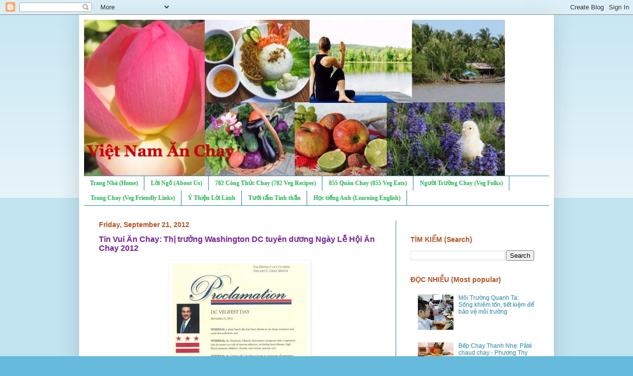

--- FILE ---
content_type: text/html; charset=UTF-8
request_url: https://www.vietnamanchay.com/2012/09/tin-vui-chay-thi-truong-washington-dc.html
body_size: 14323
content:
<!DOCTYPE html>
<html class='v2' dir='ltr' lang='en' xmlns='https://www.w3.org/1999/xhtml' xmlns:b='http://www.google.com/2005/gml/b' xmlns:data='http://www.google.com/2005/gml/data' xmlns:expr='http://www.google.com/2005/gml/expr'>
<head>
<link href='https://www.blogger.com/static/v1/widgets/335934321-css_bundle_v2.css' rel='stylesheet' type='text/css'/>
<script async='async' src='//pagead2.googlesyndication.com/pagead/js/adsbygoogle.js'></script>
<script>
  (adsbygoogle = window.adsbygoogle || []).push({
    google_ad_client: "ca-pub-3977520988738908",
    enable_page_level_ads: true
  });
</script>
<meta content='width=1100' name='viewport'/>
<meta content='text/html; charset=UTF-8' http-equiv='Content-Type'/>
<meta content='blogger' name='generator'/>
<link href='https://www.vietnamanchay.com/favicon.ico' rel='icon' type='image/x-icon'/>
<link href='https://www.vietnamanchay.com/2012/09/tin-vui-chay-thi-truong-washington-dc.html' rel='canonical'/>
<link rel="alternate" type="application/atom+xml" title="Việt Nam Ăn Chay - Atom" href="https://www.vietnamanchay.com/feeds/posts/default" />
<link rel="alternate" type="application/rss+xml" title="Việt Nam Ăn Chay - RSS" href="https://www.vietnamanchay.com/feeds/posts/default?alt=rss" />
<link rel="service.post" type="application/atom+xml" title="Việt Nam Ăn Chay - Atom" href="https://www.blogger.com/feeds/5076848640770974038/posts/default" />

<link rel="alternate" type="application/atom+xml" title="Việt Nam Ăn Chay - Atom" href="https://www.vietnamanchay.com/feeds/1600812539417842868/comments/default" />
<!--Can't find substitution for tag [blog.ieCssRetrofitLinks]-->
<link href='https://blogger.googleusercontent.com/img/b/R29vZ2xl/AVvXsEhqlYSSZPSb_mBzf9Cmi62ORkEcSacoG15kYw4p_dXoZ__-atm1mJxpUNvW_MXSkeQBumbPSlCdk0O2xbf8mSev13AFm5VqxRsOMs6cuT7OVJt7Yvnil79GiUJ5aDQ1k66TFvv7nykdTC8/s320/DCVF-2012-Mayoral-Proclamation.JPG' rel='image_src'/>
<meta content='https://www.vietnamanchay.com/2012/09/tin-vui-chay-thi-truong-washington-dc.html' property='og:url'/>
<meta content='Tin Vui Ăn Chay: Thị trưởng Washington DC tuyên dương Ngày Lễ Hội Ăn Chay 2012' property='og:title'/>
<meta content='   [VNAC] - Ngài thị trưởng Vincent C. Gray của Washington DC, trong công bố ngày 22 tháng 9 năm 2012 chính thức là Ngày Lễ Hội Ăn Chay DC (...' property='og:description'/>
<meta content='https://blogger.googleusercontent.com/img/b/R29vZ2xl/AVvXsEhqlYSSZPSb_mBzf9Cmi62ORkEcSacoG15kYw4p_dXoZ__-atm1mJxpUNvW_MXSkeQBumbPSlCdk0O2xbf8mSev13AFm5VqxRsOMs6cuT7OVJt7Yvnil79GiUJ5aDQ1k66TFvv7nykdTC8/w1200-h630-p-k-no-nu/DCVF-2012-Mayoral-Proclamation.JPG' property='og:image'/>
<title>Việt Nam Ăn Chay: Tin Vui Ăn Chay: Thị trưởng Washington DC tuyên dương Ngày Lễ Hội Ăn Chay 2012</title>
<style id='page-skin-1' type='text/css'><!--
/*
-----------------------------------------------
Blogger Template Style
Name:     Simple
Designer: Blogger
URL:      www.blogger.com
----------------------------------------------- */
/* Content
----------------------------------------------- */
body {
font: normal normal 12px Verdana, Geneva, sans-serif;
color: #7B1FA2;
background: #66bbdd none repeat scroll top left;
padding: 0 40px 40px 40px;
}
html body .region-inner {
min-width: 0;
max-width: 100%;
width: auto;
}
h2 {
font-size: 22px;
}
a:link {
text-decoration:none;
color: #2288bb;
}
a:visited {
text-decoration:none;
color: #21bb53;
}
a:hover {
text-decoration:underline;
color: #8766dd;
}
.body-fauxcolumn-outer .fauxcolumn-inner {
background: transparent url(https://resources.blogblog.com/blogblog/data/1kt/simple/body_gradient_tile_light.png) repeat scroll top left;
_background-image: none;
}
.body-fauxcolumn-outer .cap-top {
position: absolute;
z-index: 1;
height: 400px;
width: 100%;
}
.body-fauxcolumn-outer .cap-top .cap-left {
width: 100%;
background: transparent url(https://resources.blogblog.com/blogblog/data/1kt/simple/gradients_light.png) repeat-x scroll top left;
_background-image: none;
}
.content-outer {
-moz-box-shadow: 0 0 40px rgba(0, 0, 0, .15);
-webkit-box-shadow: 0 0 5px rgba(0, 0, 0, .15);
-goog-ms-box-shadow: 0 0 10px #333333;
box-shadow: 0 0 40px rgba(0, 0, 0, .15);
margin-bottom: 1px;
}
.content-inner {
padding: 10px 10px;
}
.content-inner {
background-color: #ffffff;
}
/* Header
----------------------------------------------- */
.header-outer {
background: transparent none repeat-x scroll 0 -400px;
_background-image: none;
}
.Header h1 {
font: normal normal 60px Arial, Tahoma, Helvetica, FreeSans, sans-serif;
color: #2288bb;
text-shadow: -1px -1px 1px rgba(0, 0, 0, .2);
}
.Header h1 a {
color: #2288bb;
}
.Header .description {
font-size: 140%;
color: #777777;
}
.header-inner .Header .titlewrapper {
padding: 22px 30px;
}
.header-inner .Header .descriptionwrapper {
padding: 0 30px;
}
/* Tabs
----------------------------------------------- */
.tabs-inner .section:first-child {
border-top: 1px solid #2288bb;
}
.tabs-inner .section:first-child ul {
margin-top: -1px;
border-top: 1px solid #2288bb;
border-left: 0 solid #2288bb;
border-right: 0 solid #2288bb;
}
.tabs-inner .widget ul {
background: #ffffff url(https://resources.blogblog.com/blogblog/data/1kt/simple/gradients_light.png) repeat-x scroll 0 -800px;
_background-image: none;
border-bottom: 1px solid #2288bb;
margin-top: 0;
margin-left: -30px;
margin-right: -30px;
}
.tabs-inner .widget li a {
display: inline-block;
padding: .6em 1em;
font: normal bold 12px Georgia, Utopia, 'Palatino Linotype', Palatino, serif;
color: #21bb53;
border-left: 1px solid #ffffff;
border-right: 1px solid #2288bb;
}
.tabs-inner .widget li:first-child a {
border-left: none;
}
.tabs-inner .widget li.selected a, .tabs-inner .widget li a:hover {
color: #000000;
background-color: #66bbdd;
text-decoration: none;
}
/* Columns
----------------------------------------------- */
.main-outer {
border-top: 0 solid #2288bb;
}
.fauxcolumn-left-outer .fauxcolumn-inner {
border-right: 1px solid #2288bb;
}
.fauxcolumn-right-outer .fauxcolumn-inner {
border-left: 1px solid #2288bb;
}
/* Headings
----------------------------------------------- */
div.widget > h2,
div.widget h2.title {
margin: 0 0 1em 0;
font: normal bold 14px Verdana, Geneva, sans-serif;
color: #bb5321;
}
/* Widgets
----------------------------------------------- */
.widget .zippy {
color: #2288bb;
text-shadow: 2px 2px 1px rgba(0, 0, 0, .1);
}
.widget .popular-posts ul {
list-style: none;
}
/* Posts
----------------------------------------------- */
h2.date-header {
font: normal bold 14px Verdana, Geneva, sans-serif;
}
.date-header span {
background-color: transparent;
color: #bb5421;
padding: inherit;
letter-spacing: inherit;
margin: inherit;
}
.main-inner {
padding-top: 30px;
padding-bottom: 30px;
}
.main-inner .column-center-inner {
padding: 0 15px;
}
.main-inner .column-center-inner .section {
margin: 0 15px;
}
.post {
margin: 0 0 25px 0;
}
h3.post-title, .comments h4 {
font: normal bold 16px Verdana, Geneva, sans-serif;
margin: .75em 0 0;
}
.post-body {
font-size: 110%;
line-height: 1.4;
position: relative;
}
.post-body img, .post-body .tr-caption-container, .Profile img, .Image img,
.BlogList .item-thumbnail img {
padding: 2px;
background: transparent;
border: 1px solid transparent;
-moz-box-shadow: 1px 1px 5px rgba(0, 0, 0, .1);
-webkit-box-shadow: 1px 1px 5px rgba(0, 0, 0, .1);
box-shadow: 1px 1px 5px rgba(0, 0, 0, .1);
}
.post-body img, .post-body .tr-caption-container {
padding: 5px;
}
.post-body .tr-caption-container {
color: #000000;
}
.post-body .tr-caption-container img {
padding: 0;
background: transparent;
border: none;
-moz-box-shadow: 0 0 0 rgba(0, 0, 0, .1);
-webkit-box-shadow: 0 0 0 rgba(0, 0, 0, .1);
box-shadow: 0 0 0 rgba(0, 0, 0, .1);
}
.post-header {
margin: 0 0 1.5em;
line-height: 1.6;
font-size: 90%;
}
.post-footer {
margin: 20px -2px 0;
padding: 5px 10px;
color: #bb5421;
background-color: #f9f9f9;
border-bottom: 1px solid #eeeeee;
line-height: 1.6;
font-size: 90%;
}
#comments .comment-author {
padding-top: 1.5em;
border-top: 1px solid #2288bb;
background-position: 0 1.5em;
}
#comments .comment-author:first-child {
padding-top: 0;
border-top: none;
}
.avatar-image-container {
margin: .2em 0 0;
}
#comments .avatar-image-container img {
border: 1px solid transparent;
}
/* Comments
----------------------------------------------- */
.comments .comments-content .icon.blog-author {
background-repeat: no-repeat;
background-image: url([data-uri]);
}
.comments .comments-content .loadmore a {
border-top: 1px solid #2288bb;
border-bottom: 1px solid #2288bb;
}
.comments .comment-thread.inline-thread {
background-color: #f9f9f9;
}
.comments .continue {
border-top: 2px solid #2288bb;
}
/* Accents
---------------------------------------------- */
.section-columns td.columns-cell {
border-left: 1px solid #2288bb;
}
.blog-pager {
background: transparent none no-repeat scroll top center;
}
.blog-pager-older-link, .home-link,
.blog-pager-newer-link {
background-color: #ffffff;
padding: 5px;
}
.footer-outer {
border-top: 0 dashed #bbbbbb;
}
/* Mobile
----------------------------------------------- */
body.mobile  {
background-size: auto;
}
.mobile .body-fauxcolumn-outer {
background: transparent none repeat scroll top left;
}
.mobile .body-fauxcolumn-outer .cap-top {
background-size: 100% auto;
}
.mobile .content-outer {
-webkit-box-shadow: 0 0 3px rgba(0, 0, 0, .15);
box-shadow: 0 0 3px rgba(0, 0, 0, .15);
}
.mobile .tabs-inner .widget ul {
margin-left: 0;
margin-right: 0;
}
.mobile .post {
margin: 0;
}
.mobile .main-inner .column-center-inner .section {
margin: 0;
}
.mobile .date-header span {
padding: 0.1em 10px;
margin: 0 -10px;
}
.mobile h3.post-title {
margin: 0;
}
.mobile .blog-pager {
background: transparent none no-repeat scroll top center;
}
.mobile .footer-outer {
border-top: none;
}
.mobile .main-inner, .mobile .footer-inner {
background-color: #ffffff;
}
.mobile-index-contents {
color: #7B1FA2;
}
.mobile-link-button {
background-color: #2288bb;
}
.mobile-link-button a:link, .mobile-link-button a:visited {
color: #ffffff;
}
.mobile .tabs-inner .section:first-child {
border-top: none;
}
.mobile .tabs-inner .PageList .widget-content {
background-color: #66bbdd;
color: #000000;
border-top: 1px solid #2288bb;
border-bottom: 1px solid #2288bb;
}
.mobile .tabs-inner .PageList .widget-content .pagelist-arrow {
border-left: 1px solid #2288bb;
}

--></style>
<style id='template-skin-1' type='text/css'><!--
body {
min-width: 960px;
}
.content-outer, .content-fauxcolumn-outer, .region-inner {
min-width: 960px;
max-width: 960px;
_width: 960px;
}
.main-inner .columns {
padding-left: 0;
padding-right: 310px;
}
.main-inner .fauxcolumn-center-outer {
left: 0;
right: 310px;
/* IE6 does not respect left and right together */
_width: expression(this.parentNode.offsetWidth -
parseInt("0") -
parseInt("310px") + 'px');
}
.main-inner .fauxcolumn-left-outer {
width: 0;
}
.main-inner .fauxcolumn-right-outer {
width: 310px;
}
.main-inner .column-left-outer {
width: 0;
right: 100%;
margin-left: -0;
}
.main-inner .column-right-outer {
width: 310px;
margin-right: -310px;
}
#layout {
min-width: 0;
}
#layout .content-outer {
min-width: 0;
width: 800px;
}
#layout .region-inner {
min-width: 0;
width: auto;
}
body#layout div.add_widget {
padding: 8px;
}
body#layout div.add_widget a {
margin-left: 32px;
}
--></style>
<link href='https://www.blogger.com/dyn-css/authorization.css?targetBlogID=5076848640770974038&amp;zx=6f502d0b-8ba4-457e-ac1e-baaa2eb5eaeb' media='none' onload='if(media!=&#39;all&#39;)media=&#39;all&#39;' rel='stylesheet'/><noscript><link href='https://www.blogger.com/dyn-css/authorization.css?targetBlogID=5076848640770974038&amp;zx=6f502d0b-8ba4-457e-ac1e-baaa2eb5eaeb' rel='stylesheet'/></noscript>
<meta name='google-adsense-platform-account' content='ca-host-pub-1556223355139109'/>
<meta name='google-adsense-platform-domain' content='blogspot.com'/>

</head>
<body class='loading variant-pale'>
<div class='navbar section' id='navbar' name='Navbar'><div class='widget Navbar' data-version='1' id='Navbar1'><script type="text/javascript">
    function setAttributeOnload(object, attribute, val) {
      if(window.addEventListener) {
        window.addEventListener('load',
          function(){ object[attribute] = val; }, false);
      } else {
        window.attachEvent('onload', function(){ object[attribute] = val; });
      }
    }
  </script>
<div id="navbar-iframe-container"></div>
<script type="text/javascript" src="https://apis.google.com/js/platform.js"></script>
<script type="text/javascript">
      gapi.load("gapi.iframes:gapi.iframes.style.bubble", function() {
        if (gapi.iframes && gapi.iframes.getContext) {
          gapi.iframes.getContext().openChild({
              url: 'https://www.blogger.com/navbar/5076848640770974038?po\x3d1600812539417842868\x26origin\x3dhttps://www.vietnamanchay.com',
              where: document.getElementById("navbar-iframe-container"),
              id: "navbar-iframe"
          });
        }
      });
    </script><script type="text/javascript">
(function() {
var script = document.createElement('script');
script.type = 'text/javascript';
script.src = '//pagead2.googlesyndication.com/pagead/js/google_top_exp.js';
var head = document.getElementsByTagName('head')[0];
if (head) {
head.appendChild(script);
}})();
</script>
</div></div>
<div class='body-fauxcolumns'>
<div class='fauxcolumn-outer body-fauxcolumn-outer'>
<div class='cap-top'>
<div class='cap-left'></div>
<div class='cap-right'></div>
</div>
<div class='fauxborder-left'>
<div class='fauxborder-right'></div>
<div class='fauxcolumn-inner'>
</div>
</div>
<div class='cap-bottom'>
<div class='cap-left'></div>
<div class='cap-right'></div>
</div>
</div>
</div>
<div class='content'>
<div class='content-fauxcolumns'>
<div class='fauxcolumn-outer content-fauxcolumn-outer'>
<div class='cap-top'>
<div class='cap-left'></div>
<div class='cap-right'></div>
</div>
<div class='fauxborder-left'>
<div class='fauxborder-right'></div>
<div class='fauxcolumn-inner'>
</div>
</div>
<div class='cap-bottom'>
<div class='cap-left'></div>
<div class='cap-right'></div>
</div>
</div>
</div>
<div class='content-outer'>
<div class='content-cap-top cap-top'>
<div class='cap-left'></div>
<div class='cap-right'></div>
</div>
<div class='fauxborder-left content-fauxborder-left'>
<div class='fauxborder-right content-fauxborder-right'></div>
<div class='content-inner'>
<header>
<div class='header-outer'>
<div class='header-cap-top cap-top'>
<div class='cap-left'></div>
<div class='cap-right'></div>
</div>
<div class='fauxborder-left header-fauxborder-left'>
<div class='fauxborder-right header-fauxborder-right'></div>
<div class='region-inner header-inner'>
<div class='header section' id='header' name='Header'><div class='widget Header' data-version='1' id='Header1'>
<div id='header-inner'>
<a href='https://www.vietnamanchay.com/' style='display: block'>
<img alt='Việt Nam Ăn Chay' height='315px; ' id='Header1_headerimg' src='https://blogger.googleusercontent.com/img/b/R29vZ2xl/AVvXsEis1EK8aKYBIEqWKbIVxUyeLRZCVweMWE1ONX1VqnXvV_JwWQ_pD9XYrqyIZBHSXrkAgrR5JiB0bdSXZQrG-30VaT8_sNDXadgKQV1v4l7kH15j6I6zqz5iE5s_qyXqXfDu2-ug00TVwOLY/s1600/banner.jpg' style='display: block' width='851px; '/>
</a>
</div>
</div></div>
</div>
</div>
<div class='header-cap-bottom cap-bottom'>
<div class='cap-left'></div>
<div class='cap-right'></div>
</div>
</div>
</header>
<div class='tabs-outer'>
<div class='tabs-cap-top cap-top'>
<div class='cap-left'></div>
<div class='cap-right'></div>
</div>
<div class='fauxborder-left tabs-fauxborder-left'>
<div class='fauxborder-right tabs-fauxborder-right'></div>
<div class='region-inner tabs-inner'>
<div class='tabs section' id='crosscol' name='Cross-Column'><div class='widget PageList' data-version='1' id='PageList1'>
<div class='widget-content'>
<ul>
<li>
<a href='https://www.vietnamanchay.com/'>Trang Nhà (Home)</a>
</li>
<li>
<a href='http://www.vietnamanchay.com/p/loi-ngo.html'>Lời Ngỏ (About Us)</a>
</li>
<li>
<a href='http://www.vietnamanchay.com/p/cong-thuc-chay-vegan-recipes.html'>782 Công Thức Chay (782 Veg Recipes) </a>
</li>
<li>
<a href='https://www.vietnamanchay.com/p/quan-chay-veg-houses.html'>855 Quán Chay (855 Veg Eats)</a>
</li>
<li>
<a href='http://www.vietnamanchay.com/p/nguoi-hung-chay-veg-heroes.html'>Người Trường Chay (Veg Folks)</a>
</li>
<li>
<a href='http://www.vietnamanchay.com/p/trang-chay-veg.html'>Trang Chay (Veg Friendly Links)</a>
</li>
<li>
<a href='https://www.vietnamanchay.com/p/loi-hay-y-ep-inspiring.html'>Ý Thiện Lời Lành </a>
</li>
<li>
<a href='https://www.vietnamanchay.com/p/tinh-than-mind-spirit.html'>Tưới tẩm Tinh thần</a>
</li>
<li>
<a href='https://www.vietnamanchay.com/p/hoc-tie.html'>Học tiếng Anh (Learning English)</a>
</li>
</ul>
<div class='clear'></div>
</div>
</div></div>
<div class='tabs no-items section' id='crosscol-overflow' name='Cross-Column 2'></div>
</div>
</div>
<div class='tabs-cap-bottom cap-bottom'>
<div class='cap-left'></div>
<div class='cap-right'></div>
</div>
</div>
<div class='main-outer'>
<div class='main-cap-top cap-top'>
<div class='cap-left'></div>
<div class='cap-right'></div>
</div>
<div class='fauxborder-left main-fauxborder-left'>
<div class='fauxborder-right main-fauxborder-right'></div>
<div class='region-inner main-inner'>
<div class='columns fauxcolumns'>
<div class='fauxcolumn-outer fauxcolumn-center-outer'>
<div class='cap-top'>
<div class='cap-left'></div>
<div class='cap-right'></div>
</div>
<div class='fauxborder-left'>
<div class='fauxborder-right'></div>
<div class='fauxcolumn-inner'>
</div>
</div>
<div class='cap-bottom'>
<div class='cap-left'></div>
<div class='cap-right'></div>
</div>
</div>
<div class='fauxcolumn-outer fauxcolumn-left-outer'>
<div class='cap-top'>
<div class='cap-left'></div>
<div class='cap-right'></div>
</div>
<div class='fauxborder-left'>
<div class='fauxborder-right'></div>
<div class='fauxcolumn-inner'>
</div>
</div>
<div class='cap-bottom'>
<div class='cap-left'></div>
<div class='cap-right'></div>
</div>
</div>
<div class='fauxcolumn-outer fauxcolumn-right-outer'>
<div class='cap-top'>
<div class='cap-left'></div>
<div class='cap-right'></div>
</div>
<div class='fauxborder-left'>
<div class='fauxborder-right'></div>
<div class='fauxcolumn-inner'>
</div>
</div>
<div class='cap-bottom'>
<div class='cap-left'></div>
<div class='cap-right'></div>
</div>
</div>
<!-- corrects IE6 width calculation -->
<div class='columns-inner'>
<div class='column-center-outer'>
<div class='column-center-inner'>
<div class='main section' id='main' name='Main'><div class='widget Blog' data-version='1' id='Blog1'>
<div class='blog-posts hfeed'>

          <div class="date-outer">
        
<h2 class='date-header'><span>Friday, September 21, 2012</span></h2>

          <div class="date-posts">
        
<div class='post-outer'>
<div class='post hentry uncustomized-post-template' itemprop='blogPost' itemscope='itemscope' itemtype='http://schema.org/BlogPosting'>
<meta content='https://blogger.googleusercontent.com/img/b/R29vZ2xl/AVvXsEhqlYSSZPSb_mBzf9Cmi62ORkEcSacoG15kYw4p_dXoZ__-atm1mJxpUNvW_MXSkeQBumbPSlCdk0O2xbf8mSev13AFm5VqxRsOMs6cuT7OVJt7Yvnil79GiUJ5aDQ1k66TFvv7nykdTC8/s320/DCVF-2012-Mayoral-Proclamation.JPG' itemprop='image_url'/>
<meta content='5076848640770974038' itemprop='blogId'/>
<meta content='1600812539417842868' itemprop='postId'/>
<a name='1600812539417842868'></a>
<h3 class='post-title entry-title' itemprop='name'>
Tin Vui Ăn Chay: Thị trưởng Washington DC tuyên dương Ngày Lễ Hội Ăn Chay 2012
</h3>
<div class='post-header'>
<div class='post-header-line-1'></div>
</div>
<div class='post-body entry-content' id='post-body-1600812539417842868' itemprop='description articleBody'>
<div class="separator" style="clear: both; text-align: center;">
<a href="https://blogger.googleusercontent.com/img/b/R29vZ2xl/AVvXsEhqlYSSZPSb_mBzf9Cmi62ORkEcSacoG15kYw4p_dXoZ__-atm1mJxpUNvW_MXSkeQBumbPSlCdk0O2xbf8mSev13AFm5VqxRsOMs6cuT7OVJt7Yvnil79GiUJ5aDQ1k66TFvv7nykdTC8/s1600/DCVF-2012-Mayoral-Proclamation.JPG" imageanchor="1" style="margin-left: 1em; margin-right: 1em;"><img border="0" height="320" src="https://blogger.googleusercontent.com/img/b/R29vZ2xl/AVvXsEhqlYSSZPSb_mBzf9Cmi62ORkEcSacoG15kYw4p_dXoZ__-atm1mJxpUNvW_MXSkeQBumbPSlCdk0O2xbf8mSev13AFm5VqxRsOMs6cuT7OVJt7Yvnil79GiUJ5aDQ1k66TFvv7nykdTC8/s320/DCVF-2012-Mayoral-Proclamation.JPG" width="274" /></a></div>
<br />
[VNAC] - Ngài thị trưởng Vincent C. Gray của Washington DC, trong công bố ngày 22 tháng 9 năm 2012 chính thức là Ngày Lễ Hội&nbsp;Ăn Chay DC (DC VegFest Day), đã kêu gọi cư dân thủ&nbsp;đô Hoa Kỳ tham gia&nbsp;những sinh hoạt trong ngày lễ hội,&nbsp;đồng thời chọn lựa thức&nbsp;ăn chay&nbsp;để bảo vệ sức khỏe của chính họ, cũng như bảo vệ&nbsp;Địa Cầu và các bạn thú.<br />
<br />
Đây quả là&nbsp;một tin vui cho cộng&nbsp;đồng, cho thấy tầm&nbsp;quan trọng của việc chọn lựa lối dinh dưỡng chay&nbsp;đối với sức khỏe cá nhân và môi trường quanh ta.<br />
<br />
<br />
<div class="separator" style="clear: both; text-align: center;">
<a href="https://blogger.googleusercontent.com/img/b/R29vZ2xl/AVvXsEhq9A9PeUyw9yNAOZ1-LCNq9BMl6oiVtzaJFWrxglLFeyATiVf5mIjdcVCQC4H_I7H4mVaaUskH3hXjZUGN1YHEjHX9l_6VXo6uwCLeezyh9pKi1RR5UkJ67F75LOrpwS8Uttki7pLWiHQ/s1600/DCVegFest.jpg" imageanchor="1" style="margin-left: 1em; margin-right: 1em;"><img border="0" height="307" src="https://blogger.googleusercontent.com/img/b/R29vZ2xl/AVvXsEhq9A9PeUyw9yNAOZ1-LCNq9BMl6oiVtzaJFWrxglLFeyATiVf5mIjdcVCQC4H_I7H4mVaaUskH3hXjZUGN1YHEjHX9l_6VXo6uwCLeezyh9pKi1RR5UkJ67F75LOrpwS8Uttki7pLWiHQ/s320/DCVegFest.jpg" width="320" /></a></div>
<br />
<div style='clear: both;'></div>
</div>
<div class='post-footer'>
<div class='post-footer-line post-footer-line-1'>
<span class='post-author vcard'>
Posted by
<span class='fn' itemprop='author' itemscope='itemscope' itemtype='http://schema.org/Person'>
<span itemprop='name'>Việt Nam Ăn Chay</span>
</span>
</span>
<span class='post-timestamp'>
on
<meta content='https://www.vietnamanchay.com/2012/09/tin-vui-chay-thi-truong-washington-dc.html' itemprop='url'/>
<a class='timestamp-link' href='https://www.vietnamanchay.com/2012/09/tin-vui-chay-thi-truong-washington-dc.html' rel='bookmark' title='permanent link'><abbr class='published' itemprop='datePublished' title='2012-09-21T16:59:00-07:00'>September 21, 2012</abbr></a>
</span>
<span class='post-comment-link'>
</span>
<span class='post-icons'>
<span class='item-action'>
<a href='https://www.blogger.com/email-post/5076848640770974038/1600812539417842868' title='Email Post'>
<img alt='' class='icon-action' height='13' src='https://resources.blogblog.com/img/icon18_email.gif' width='18'/>
</a>
</span>
</span>
<div class='post-share-buttons goog-inline-block'>
<a class='goog-inline-block share-button sb-email' href='https://www.blogger.com/share-post.g?blogID=5076848640770974038&postID=1600812539417842868&target=email' target='_blank' title='Email This'><span class='share-button-link-text'>Email This</span></a><a class='goog-inline-block share-button sb-blog' href='https://www.blogger.com/share-post.g?blogID=5076848640770974038&postID=1600812539417842868&target=blog' onclick='window.open(this.href, "_blank", "height=270,width=475"); return false;' target='_blank' title='BlogThis!'><span class='share-button-link-text'>BlogThis!</span></a><a class='goog-inline-block share-button sb-twitter' href='https://www.blogger.com/share-post.g?blogID=5076848640770974038&postID=1600812539417842868&target=twitter' target='_blank' title='Share to X'><span class='share-button-link-text'>Share to X</span></a><a class='goog-inline-block share-button sb-facebook' href='https://www.blogger.com/share-post.g?blogID=5076848640770974038&postID=1600812539417842868&target=facebook' onclick='window.open(this.href, "_blank", "height=430,width=640"); return false;' target='_blank' title='Share to Facebook'><span class='share-button-link-text'>Share to Facebook</span></a><a class='goog-inline-block share-button sb-pinterest' href='https://www.blogger.com/share-post.g?blogID=5076848640770974038&postID=1600812539417842868&target=pinterest' target='_blank' title='Share to Pinterest'><span class='share-button-link-text'>Share to Pinterest</span></a>
</div>
</div>
<div class='post-footer-line post-footer-line-2'>
<span class='post-labels'>
Labels:
<a href='https://www.vietnamanchay.com/search/label/Tin%20Vui%20%C4%82n%20Chay' rel='tag'>Tin Vui Ăn Chay</a>
</span>
</div>
<div class='post-footer-line post-footer-line-3'>
<span class='post-location'>
</span>
</div>
</div>
</div>
<div class='comments' id='comments'>
<a name='comments'></a>
</div>
</div>

        </div></div>
      
</div>
<div class='blog-pager' id='blog-pager'>
<span id='blog-pager-newer-link'>
<a class='blog-pager-newer-link' href='https://www.vietnamanchay.com/2012/09/nep-song-chay-can-trong-voi-chay-theo.html' id='Blog1_blog-pager-newer-link' title='Newer Post'>Newer Post</a>
</span>
<span id='blog-pager-older-link'>
<a class='blog-pager-older-link' href='https://www.vietnamanchay.com/2012/09/hoa-cu-au-nam-nam-ngan-ngua-ung-thu.html' id='Blog1_blog-pager-older-link' title='Older Post'>Older Post</a>
</span>
<a class='home-link' href='https://www.vietnamanchay.com/'>Home</a>
</div>
<div class='clear'></div>
<div class='post-feeds'>
</div>
</div></div>
</div>
</div>
<div class='column-left-outer'>
<div class='column-left-inner'>
<aside>
</aside>
</div>
</div>
<div class='column-right-outer'>
<div class='column-right-inner'>
<aside>
<div class='sidebar section' id='sidebar-right-1'><div class='widget HTML' data-version='1' id='HTML1'>
<div class='widget-content'>
<script type="text/javascript" language="JavaScript" src="//www.informatik.uni-leipzig.de/~duc/amlich/JavaScript/amlich-hnd.js">
</script>
<script language="JavaScript">
<!--
setOutputSize("small");
document.writeln(printSelectedMonth());
-->
</script>
</div>
<div class='clear'></div>
</div><div class='widget BlogSearch' data-version='1' id='BlogSearch1'>
<h2 class='title'>TÌM KIẾM (Search)</h2>
<div class='widget-content'>
<div id='BlogSearch1_form'>
<form action='https://www.vietnamanchay.com/search' class='gsc-search-box' target='_top'>
<table cellpadding='0' cellspacing='0' class='gsc-search-box'>
<tbody>
<tr>
<td class='gsc-input'>
<input autocomplete='off' class='gsc-input' name='q' size='10' title='search' type='text' value=''/>
</td>
<td class='gsc-search-button'>
<input class='gsc-search-button' title='search' type='submit' value='Search'/>
</td>
</tr>
</tbody>
</table>
</form>
</div>
</div>
<div class='clear'></div>
</div><div class='widget PopularPosts' data-version='1' id='PopularPosts2'>
<h2>ĐỌC NHIỀU (Most popular)</h2>
<div class='widget-content popular-posts'>
<ul>
<li>
<div class='item-thumbnail-only'>
<div class='item-thumbnail'>
<a href='https://www.vietnamanchay.com/2011/03/moi-truong-quanh-ta-song-khiem-ton-tiet.html' target='_blank'>
<img alt='' border='0' src='https://blogger.googleusercontent.com/img/b/R29vZ2xl/AVvXsEgFYoUA23kO2XlkslTzET98fmpj87oMFZ5fIgkexSoco8Nt4o51RsJBMfD3l-Vqle3qx_01D13ymttPBROBArwcDYXNoxKW7te3xxDi92r3AvvS3wiHP8OqdXTvl0aKD8ahxTV3M1x1Iik/w72-h72-p-k-no-nu/giaoluu.JPG'/>
</a>
</div>
<div class='item-title'><a href='https://www.vietnamanchay.com/2011/03/moi-truong-quanh-ta-song-khiem-ton-tiet.html'>Môi Trường Quanh Ta: Sống khiêm tốn, tiết kiệm để bảo vệ môi trường</a></div>
</div>
<div style='clear: both;'></div>
</li>
<li>
<div class='item-thumbnail-only'>
<div class='item-thumbnail'>
<a href='https://www.vietnamanchay.com/2010/12/bep-chay-thanh-nhe-banh-pate-chaud-chay.html' target='_blank'>
<img alt='' border='0' src='https://blogger.googleusercontent.com/img/b/R29vZ2xl/AVvXsEgD7jnX4pOVsPnKQHrJJpW_5fXFk_pdKDkKPgSOR90P2zvX2GhNUkqR_bjotg7si1CeX9UnTrqjHGSj1D0A3Io71xLW4PZo1UQuhWIA2DxTt9BK50z_SLuUJJt3o5Omzn3gUBvnp46aozA/w72-h72-p-k-no-nu/patechaud-phuongthy.JPG'/>
</a>
</div>
<div class='item-title'><a href='https://www.vietnamanchay.com/2010/12/bep-chay-thanh-nhe-banh-pate-chaud-chay.html'>Bếp Chay Thanh Nhẹ: Pâté chaud chay - Phương Thy (Vegan stuffed puff pastry)</a></div>
</div>
<div style='clear: both;'></div>
</li>
<li>
<div class='item-thumbnail-only'>
<div class='item-thumbnail'>
<a href='https://www.vietnamanchay.com/2023/09/nep-song-chay-10-thanh-pho-my-than.html' target='_blank'>
<img alt='' border='0' src='https://blogger.googleusercontent.com/img/a/AVvXsEgXfEEDqbBp2qvoTyN3vBz2oUh1y4fot8-xxJgS0WRQAo4EBvPQZYjwz-DZ3vOXrmFTt9LqnkQ7jqPGES_ldlfLi4w2_-FopS1SgUwmtQK86Ce52yoVhz5HNRpmdWnNWq14o1g9e8EEN83yBhKHuFCvLRlG57I3YIINEIzky93RWSQc5xWVxtIpJwLXQgAd=w72-h72-p-k-no-nu'/>
</a>
</div>
<div class='item-title'><a href='https://www.vietnamanchay.com/2023/09/nep-song-chay-10-thanh-pho-my-than.html'>Nếp Sống Ăn Chay: 10 thành phố Mỹ thân thiện nhất với người ăn chay</a></div>
</div>
<div style='clear: both;'></div>
</li>
<li>
<div class='item-thumbnail-only'>
<div class='item-thumbnail'>
<a href='https://www.vietnamanchay.com/2015/11/quan-chay-no-ro-nha-hang-thuan-chay-o.html' target='_blank'>
<img alt='' border='0' src='https://blogger.googleusercontent.com/img/b/R29vZ2xl/AVvXsEix-rIY_K2akcPMUCweinxfcVnBhTueHnGpqXQcrfaPyaN7q-jZGthmt1WdaxM4El79rDOqc9Isy3GAorR3kP6XJCwfRlV0tAMwvoDfqrRnckS1cFUF3UGqQgf3whetS5SHI3561lZ4F0PW/w72-h72-p-k-no-nu/mont-royal.jpg'/>
</a>
</div>
<div class='item-title'><a href='https://www.vietnamanchay.com/2015/11/quan-chay-no-ro-nha-hang-thuan-chay-o.html'>Quán Chay Nở Rộ: Nhà hàng thuần chay ở Montréal, Canada và vùng phụ cận </a></div>
</div>
<div style='clear: both;'></div>
</li>
<li>
<div class='item-thumbnail-only'>
<div class='item-thumbnail'>
<a href='https://www.vietnamanchay.com/2010/05/bep-chay-thanh-nhe-tiec-banh-que-thuan.html' target='_blank'>
<img alt='' border='0' src='https://blogger.googleusercontent.com/img/b/R29vZ2xl/AVvXsEglIhnJ5FKqoerRI4KY-ZxFwx9VnGS3N3fbAPtHN4LQeOwTErEnm8y8bQwleqlZbCAFd-EBqIgI-AY7qCUxa8zi7NPyxu5VeMz2PBl7HDoC9bn2CRKxx5F9PleCpci9Rybn5U2ZKFVlaCir/w72-h72-p-k-no-nu/WORLD_WIDE_VEGAN6_20100523150312_320_240.JPG'/>
</a>
</div>
<div class='item-title'><a href='https://www.vietnamanchay.com/2010/05/bep-chay-thanh-nhe-tiec-banh-que-thuan.html'>Quán Chay Nở Rộ: Loving Café (Fort Wayne, Indiana, USA), Tiệc Bánh Quế Thuần Chay Toàn Cầu</a></div>
</div>
<div style='clear: both;'></div>
</li>
</ul>
<div class='clear'></div>
</div>
</div><div class='widget FeaturedPost' data-version='1' id='FeaturedPost1'>
<h2 class='title'>ĐỌC THÊM (Read more)</h2>
<div class='post-summary'>
<h3><a href='https://www.vietnamanchay.com/2023/09/nep-song-chay-10-thanh-pho-my-than.html'>Nếp Sống Ăn Chay: 10 thành phố Mỹ thân thiện nhất với người ăn chay</a></h3>
<img class='image' src='https://blogger.googleusercontent.com/img/a/AVvXsEgXfEEDqbBp2qvoTyN3vBz2oUh1y4fot8-xxJgS0WRQAo4EBvPQZYjwz-DZ3vOXrmFTt9LqnkQ7jqPGES_ldlfLi4w2_-FopS1SgUwmtQK86Ce52yoVhz5HNRpmdWnNWq14o1g9e8EEN83yBhKHuFCvLRlG57I3YIINEIzky93RWSQc5xWVxtIpJwLXQgAd'/>
</div>
<style type='text/css'>
    .image {
      width: 100%;
    }
  </style>
<div class='clear'></div>
</div><div class='widget BlogArchive' data-version='1' id='BlogArchive1'>
<h2>BÀI ĐÃ ĐĂNG (Archives)</h2>
<div class='widget-content'>
<div id='ArchiveList'>
<div id='BlogArchive1_ArchiveList'>
<select id='BlogArchive1_ArchiveMenu'>
<option value=''>BÀI ĐÃ ĐĂNG (Archives)</option>
<option value='https://www.vietnamanchay.com/2023/10/'>October 2023 (1)</option>
<option value='https://www.vietnamanchay.com/2023/09/'>September 2023 (13)</option>
<option value='https://www.vietnamanchay.com/2020/01/'>January 2020 (2)</option>
<option value='https://www.vietnamanchay.com/2018/10/'>October 2018 (1)</option>
<option value='https://www.vietnamanchay.com/2018/09/'>September 2018 (6)</option>
<option value='https://www.vietnamanchay.com/2018/06/'>June 2018 (2)</option>
<option value='https://www.vietnamanchay.com/2018/05/'>May 2018 (2)</option>
<option value='https://www.vietnamanchay.com/2017/12/'>December 2017 (2)</option>
<option value='https://www.vietnamanchay.com/2017/11/'>November 2017 (2)</option>
<option value='https://www.vietnamanchay.com/2017/10/'>October 2017 (1)</option>
<option value='https://www.vietnamanchay.com/2017/09/'>September 2017 (12)</option>
<option value='https://www.vietnamanchay.com/2017/08/'>August 2017 (13)</option>
<option value='https://www.vietnamanchay.com/2017/07/'>July 2017 (6)</option>
<option value='https://www.vietnamanchay.com/2017/06/'>June 2017 (9)</option>
<option value='https://www.vietnamanchay.com/2017/05/'>May 2017 (25)</option>
<option value='https://www.vietnamanchay.com/2017/04/'>April 2017 (17)</option>
<option value='https://www.vietnamanchay.com/2017/03/'>March 2017 (65)</option>
<option value='https://www.vietnamanchay.com/2017/02/'>February 2017 (65)</option>
<option value='https://www.vietnamanchay.com/2017/01/'>January 2017 (30)</option>
<option value='https://www.vietnamanchay.com/2016/12/'>December 2016 (11)</option>
<option value='https://www.vietnamanchay.com/2016/11/'>November 2016 (17)</option>
<option value='https://www.vietnamanchay.com/2016/10/'>October 2016 (21)</option>
<option value='https://www.vietnamanchay.com/2016/09/'>September 2016 (28)</option>
<option value='https://www.vietnamanchay.com/2016/08/'>August 2016 (13)</option>
<option value='https://www.vietnamanchay.com/2016/07/'>July 2016 (16)</option>
<option value='https://www.vietnamanchay.com/2016/06/'>June 2016 (19)</option>
<option value='https://www.vietnamanchay.com/2016/05/'>May 2016 (5)</option>
<option value='https://www.vietnamanchay.com/2016/04/'>April 2016 (14)</option>
<option value='https://www.vietnamanchay.com/2016/03/'>March 2016 (31)</option>
<option value='https://www.vietnamanchay.com/2016/02/'>February 2016 (36)</option>
<option value='https://www.vietnamanchay.com/2016/01/'>January 2016 (34)</option>
<option value='https://www.vietnamanchay.com/2015/12/'>December 2015 (32)</option>
<option value='https://www.vietnamanchay.com/2015/11/'>November 2015 (33)</option>
<option value='https://www.vietnamanchay.com/2015/10/'>October 2015 (23)</option>
<option value='https://www.vietnamanchay.com/2015/09/'>September 2015 (10)</option>
<option value='https://www.vietnamanchay.com/2015/08/'>August 2015 (2)</option>
<option value='https://www.vietnamanchay.com/2015/07/'>July 2015 (5)</option>
<option value='https://www.vietnamanchay.com/2015/06/'>June 2015 (13)</option>
<option value='https://www.vietnamanchay.com/2015/05/'>May 2015 (6)</option>
<option value='https://www.vietnamanchay.com/2015/04/'>April 2015 (2)</option>
<option value='https://www.vietnamanchay.com/2015/03/'>March 2015 (2)</option>
<option value='https://www.vietnamanchay.com/2015/02/'>February 2015 (5)</option>
<option value='https://www.vietnamanchay.com/2015/01/'>January 2015 (4)</option>
<option value='https://www.vietnamanchay.com/2014/12/'>December 2014 (24)</option>
<option value='https://www.vietnamanchay.com/2014/11/'>November 2014 (36)</option>
<option value='https://www.vietnamanchay.com/2014/10/'>October 2014 (30)</option>
<option value='https://www.vietnamanchay.com/2014/09/'>September 2014 (31)</option>
<option value='https://www.vietnamanchay.com/2014/08/'>August 2014 (34)</option>
<option value='https://www.vietnamanchay.com/2014/07/'>July 2014 (30)</option>
<option value='https://www.vietnamanchay.com/2014/06/'>June 2014 (23)</option>
<option value='https://www.vietnamanchay.com/2014/05/'>May 2014 (12)</option>
<option value='https://www.vietnamanchay.com/2014/04/'>April 2014 (14)</option>
<option value='https://www.vietnamanchay.com/2014/03/'>March 2014 (36)</option>
<option value='https://www.vietnamanchay.com/2014/02/'>February 2014 (21)</option>
<option value='https://www.vietnamanchay.com/2014/01/'>January 2014 (23)</option>
<option value='https://www.vietnamanchay.com/2013/12/'>December 2013 (22)</option>
<option value='https://www.vietnamanchay.com/2013/11/'>November 2013 (32)</option>
<option value='https://www.vietnamanchay.com/2013/10/'>October 2013 (38)</option>
<option value='https://www.vietnamanchay.com/2013/09/'>September 2013 (31)</option>
<option value='https://www.vietnamanchay.com/2013/08/'>August 2013 (32)</option>
<option value='https://www.vietnamanchay.com/2013/07/'>July 2013 (22)</option>
<option value='https://www.vietnamanchay.com/2013/06/'>June 2013 (24)</option>
<option value='https://www.vietnamanchay.com/2013/05/'>May 2013 (11)</option>
<option value='https://www.vietnamanchay.com/2013/04/'>April 2013 (9)</option>
<option value='https://www.vietnamanchay.com/2013/03/'>March 2013 (14)</option>
<option value='https://www.vietnamanchay.com/2013/02/'>February 2013 (12)</option>
<option value='https://www.vietnamanchay.com/2013/01/'>January 2013 (6)</option>
<option value='https://www.vietnamanchay.com/2012/12/'>December 2012 (11)</option>
<option value='https://www.vietnamanchay.com/2012/11/'>November 2012 (3)</option>
<option value='https://www.vietnamanchay.com/2012/10/'>October 2012 (2)</option>
<option value='https://www.vietnamanchay.com/2012/09/'>September 2012 (27)</option>
<option value='https://www.vietnamanchay.com/2012/08/'>August 2012 (37)</option>
<option value='https://www.vietnamanchay.com/2012/07/'>July 2012 (16)</option>
<option value='https://www.vietnamanchay.com/2012/06/'>June 2012 (7)</option>
<option value='https://www.vietnamanchay.com/2012/05/'>May 2012 (14)</option>
<option value='https://www.vietnamanchay.com/2012/04/'>April 2012 (12)</option>
<option value='https://www.vietnamanchay.com/2012/03/'>March 2012 (34)</option>
<option value='https://www.vietnamanchay.com/2012/02/'>February 2012 (50)</option>
<option value='https://www.vietnamanchay.com/2012/01/'>January 2012 (60)</option>
<option value='https://www.vietnamanchay.com/2011/12/'>December 2011 (64)</option>
<option value='https://www.vietnamanchay.com/2011/11/'>November 2011 (37)</option>
<option value='https://www.vietnamanchay.com/2011/10/'>October 2011 (63)</option>
<option value='https://www.vietnamanchay.com/2011/09/'>September 2011 (56)</option>
<option value='https://www.vietnamanchay.com/2011/08/'>August 2011 (68)</option>
<option value='https://www.vietnamanchay.com/2011/07/'>July 2011 (51)</option>
<option value='https://www.vietnamanchay.com/2011/06/'>June 2011 (74)</option>
<option value='https://www.vietnamanchay.com/2011/05/'>May 2011 (108)</option>
<option value='https://www.vietnamanchay.com/2011/04/'>April 2011 (118)</option>
<option value='https://www.vietnamanchay.com/2011/03/'>March 2011 (74)</option>
<option value='https://www.vietnamanchay.com/2011/02/'>February 2011 (84)</option>
<option value='https://www.vietnamanchay.com/2011/01/'>January 2011 (104)</option>
<option value='https://www.vietnamanchay.com/2010/12/'>December 2010 (60)</option>
<option value='https://www.vietnamanchay.com/2010/11/'>November 2010 (60)</option>
<option value='https://www.vietnamanchay.com/2010/10/'>October 2010 (48)</option>
<option value='https://www.vietnamanchay.com/2010/09/'>September 2010 (40)</option>
<option value='https://www.vietnamanchay.com/2010/08/'>August 2010 (39)</option>
<option value='https://www.vietnamanchay.com/2010/07/'>July 2010 (31)</option>
<option value='https://www.vietnamanchay.com/2010/06/'>June 2010 (38)</option>
<option value='https://www.vietnamanchay.com/2010/05/'>May 2010 (45)</option>
<option value='https://www.vietnamanchay.com/2010/04/'>April 2010 (38)</option>
<option value='https://www.vietnamanchay.com/2010/03/'>March 2010 (33)</option>
<option value='https://www.vietnamanchay.com/2010/02/'>February 2010 (26)</option>
<option value='https://www.vietnamanchay.com/2010/01/'>January 2010 (28)</option>
<option value='https://www.vietnamanchay.com/2009/12/'>December 2009 (24)</option>
</select>
</div>
</div>
<div class='clear'></div>
</div>
</div><div class='widget Label' data-version='1' id='Label1'>
<h2>NHÃN (Labels)</h2>
<div class='widget-content cloud-label-widget-content'>
<span class='label-size label-size-5'>
<a dir='ltr' href='https://www.vietnamanchay.com/search/label/B%E1%BA%BFp%20Chay%20Thanh%20Nh%E1%BA%B9'>Bếp Chay Thanh Nhẹ</a>
<span class='label-count' dir='ltr'>(573)</span>
</span>
<span class='label-size label-size-4'>
<a dir='ltr' href='https://www.vietnamanchay.com/search/label/S%E1%BB%A9c%20Kh%E1%BB%8Fe%20C%E1%BB%A7a%20B%E1%BA%A1n'>Sức Khỏe Của Bạn</a>
<span class='label-count' dir='ltr'>(221)</span>
</span>
<span class='label-size label-size-4'>
<a dir='ltr' href='https://www.vietnamanchay.com/search/label/V%C3%AC%20Sao%20%C4%82n%20Chay'>Vì Sao Ăn Chay</a>
<span class='label-count' dir='ltr'>(187)</span>
</span>
<span class='label-size label-size-4'>
<a dir='ltr' href='https://www.vietnamanchay.com/search/label/Ng%C6%B0%E1%BB%9Di%20Tr%C6%B0%E1%BB%9Dng%20Chay'>Người Trường Chay</a>
<span class='label-count' dir='ltr'>(180)</span>
</span>
<span class='label-size label-size-4'>
<a dir='ltr' href='https://www.vietnamanchay.com/search/label/Tin%20Vui%20%C4%82n%20Chay'>Tin Vui Ăn Chay</a>
<span class='label-count' dir='ltr'>(179)</span>
</span>
<span class='label-size label-size-4'>
<a dir='ltr' href='https://www.vietnamanchay.com/search/label/Qu%C3%A1n%20Chay%20N%E1%BB%9F%20R%E1%BB%99'>Quán Chay Nở Rộ</a>
<span class='label-count' dir='ltr'>(130)</span>
</span>
<span class='label-size label-size-4'>
<a dir='ltr' href='https://www.vietnamanchay.com/search/label/Thu%E1%BA%A7n%20Th%E1%BB%B1c%20V%E1%BA%ADt'>Thuần Thực Vật</a>
<span class='label-count' dir='ltr'>(130)</span>
</span>
<span class='label-size label-size-4'>
<a dir='ltr' href='https://www.vietnamanchay.com/search/label/N%E1%BA%BFp%20S%E1%BB%91ng%20%C4%82n%20Chay'>Nếp Sống Ăn Chay</a>
<span class='label-count' dir='ltr'>(114)</span>
</span>
<span class='label-size label-size-4'>
<a dir='ltr' href='https://www.vietnamanchay.com/search/label/B%E1%BA%A1n%20Th%C3%BA%20M%E1%BA%BFn%20Y%C3%AAu'>Bạn Thú Mến Yêu</a>
<span class='label-count' dir='ltr'>(104)</span>
</span>
<span class='label-size label-size-4'>
<a dir='ltr' href='https://www.vietnamanchay.com/search/label/V%C6%B0%E1%BB%9Dn%20Nh%E1%BA%A1c'>Vườn Nhạc</a>
<span class='label-count' dir='ltr'>(79)</span>
</span>
<span class='label-size label-size-4'>
<a dir='ltr' href='https://www.vietnamanchay.com/search/label/L%C3%A0m%20Th%E1%BA%BF%20N%C3%A0o%20%C4%90%E1%BB%83'>Làm Thế Nào Để</a>
<span class='label-count' dir='ltr'>(75)</span>
</span>
<span class='label-size label-size-4'>
<a dir='ltr' href='https://www.vietnamanchay.com/search/label/C%C3%B5i%20Th%C6%A1'>Cõi Thơ</a>
<span class='label-count' dir='ltr'>(69)</span>
</span>
<span class='label-size label-size-4'>
<a dir='ltr' href='https://www.vietnamanchay.com/search/label/Bi%E1%BA%BFn%20%C4%90%E1%BB%95i%20Kh%C3%AD%20H%E1%BA%ADu'>Biến Đổi Khí Hậu</a>
<span class='label-count' dir='ltr'>(66)</span>
</span>
<span class='label-size label-size-4'>
<a dir='ltr' href='https://www.vietnamanchay.com/search/label/G%C3%B3c%20%C4%90%E1%BA%B9p%20T%C3%A2m%20H%E1%BB%93n'>Góc Đẹp Tâm Hồn</a>
<span class='label-count' dir='ltr'>(60)</span>
</span>
<span class='label-size label-size-4'>
<a dir='ltr' href='https://www.vietnamanchay.com/search/label/M%C3%B4i%20Tr%C6%B0%E1%BB%9Dng%20Quanh%20Ta'>Môi Trường Quanh Ta</a>
<span class='label-count' dir='ltr'>(59)</span>
</span>
<span class='label-size label-size-4'>
<a dir='ltr' href='https://www.vietnamanchay.com/search/label/Khu%C3%B4n%20V%C3%A0ng%20Th%C6%B0%E1%BB%9Bc%20Ng%E1%BB%8Dc'>Khuôn Vàng Thước Ngọc</a>
<span class='label-count' dir='ltr'>(58)</span>
</span>
<span class='label-size label-size-3'>
<a dir='ltr' href='https://www.vietnamanchay.com/search/label/Mua%20S%E1%BA%AFm%20H%C3%A0ng%20Chay'>Mua Sắm Hàng Chay</a>
<span class='label-count' dir='ltr'>(37)</span>
</span>
<span class='label-size label-size-3'>
<a dir='ltr' href='https://www.vietnamanchay.com/search/label/Gi%C3%BAp%20Nhau%20Khi%20C%E1%BA%A7n'>Giúp Nhau Khi Cần</a>
<span class='label-count' dir='ltr'>(34)</span>
</span>
<span class='label-size label-size-3'>
<a dir='ltr' href='https://www.vietnamanchay.com/search/label/N%C3%B3i%20Kh%C3%B4ng%20V%E1%BB%9Bi%20Thu%E1%BB%91c%20L%C3%A1'>Nói Không Với Thuốc Lá</a>
<span class='label-count' dir='ltr'>(32)</span>
</span>
<span class='label-size label-size-3'>
<a dir='ltr' href='https://www.vietnamanchay.com/search/label/S%E1%BB%91ng%20%C4%90%E1%BA%B9p'>Sống Đẹp</a>
<span class='label-count' dir='ltr'>(31)</span>
</span>
<span class='label-size label-size-3'>
<a dir='ltr' href='https://www.vietnamanchay.com/search/label/Truy%E1%BB%81n%20Th%E1%BB%91ng%20%C4%82n%20Chay'>Truyền Thống Ăn Chay</a>
<span class='label-count' dir='ltr'>(31)</span>
</span>
<span class='label-size label-size-3'>
<a dir='ltr' href='https://www.vietnamanchay.com/search/label/C%C6%B0%E1%BB%9Di%20C%C6%B0%E1%BB%9Di%20C%C6%B0%E1%BB%9Di'>Cười Cười Cười</a>
<span class='label-count' dir='ltr'>(30)</span>
</span>
<span class='label-size label-size-3'>
<a dir='ltr' href='https://www.vietnamanchay.com/search/label/L%E1%BB%85%20H%E1%BB%99i%20%C4%82n%20Chay'>Lễ Hội Ăn Chay</a>
<span class='label-count' dir='ltr'>(30)</span>
</span>
<span class='label-size label-size-3'>
<a dir='ltr' href='https://www.vietnamanchay.com/search/label/Sinh%20Ho%E1%BA%A1t%20T%E1%BB%AB%20%C3%81i'>Sinh Hoạt Từ Ái</a>
<span class='label-count' dir='ltr'>(29)</span>
</span>
<span class='label-size label-size-3'>
<a dir='ltr' href='https://www.vietnamanchay.com/search/label/S%E1%BB%91ng%20Xanh'>Sống Xanh</a>
<span class='label-count' dir='ltr'>(29)</span>
</span>
<span class='label-size label-size-3'>
<a dir='ltr' href='https://www.vietnamanchay.com/search/label/Gi%E1%BB%9Bi%20Tr%E1%BA%BB%20%C4%82n%20Chay'>Giới Trẻ Ăn Chay</a>
<span class='label-count' dir='ltr'>(28)</span>
</span>
<span class='label-size label-size-3'>
<a dir='ltr' href='https://www.vietnamanchay.com/search/label/C%C3%B9ng%20%C4%90%E1%BB%8Dc%20S%C3%A1ch%20Hay'>Cùng Đọc Sách Hay</a>
<span class='label-count' dir='ltr'>(27)</span>
</span>
<span class='label-size label-size-3'>
<a dir='ltr' href='https://www.vietnamanchay.com/search/label/%C3%8Dch%20Qu%E1%BB%91c%20L%E1%BB%A3i%20D%C3%A2n'>Ích Quốc Lợi Dân</a>
<span class='label-count' dir='ltr'>(25)</span>
</span>
<span class='label-size label-size-3'>
<a dir='ltr' href='https://www.vietnamanchay.com/search/label/Qu%C3%A1ch%20T%C4%A9nh-Ho%C3%A0ng%20Dung%20%C4%82n%20Chay'>Quách Tĩnh-Hoàng Dung Ăn Chay</a>
<span class='label-count' dir='ltr'>(24)</span>
</span>
<span class='label-size label-size-3'>
<a dir='ltr' href='https://www.vietnamanchay.com/search/label/B%E1%BB%91n%20Bi%E1%BB%83n%20M%E1%BB%99t%20Nh%C3%A0'>Bốn Biển Một Nhà</a>
<span class='label-count' dir='ltr'>(22)</span>
</span>
<span class='label-size label-size-3'>
<a dir='ltr' href='https://www.vietnamanchay.com/search/label/Ch%C4%83m%20S%C3%B3c%20Tu%E1%BB%95i%20Th%C6%A1'>Chăm Sóc Tuổi Thơ</a>
<span class='label-count' dir='ltr'>(21)</span>
</span>
<span class='label-size label-size-3'>
<a dir='ltr' href='https://www.vietnamanchay.com/search/label/N%C3%B3i%20Kh%C3%B4ng%20V%E1%BB%9Bi%20R%C6%B0%E1%BB%A3u'>Nói Không Với Rượu</a>
<span class='label-count' dir='ltr'>(21)</span>
</span>
<span class='label-size label-size-3'>
<a dir='ltr' href='https://www.vietnamanchay.com/search/label/Truy%E1%BB%87n%20Ng%E1%BA%AFn'>Truyện Ngắn</a>
<span class='label-count' dir='ltr'>(21)</span>
</span>
<span class='label-size label-size-3'>
<a dir='ltr' href='https://www.vietnamanchay.com/search/label/T%C3%B9y%20B%C3%BAt'>Tùy Bút</a>
<span class='label-count' dir='ltr'>(21)</span>
</span>
<span class='label-size label-size-3'>
<a dir='ltr' href='https://www.vietnamanchay.com/search/label/V%C4%83n%20H%C3%B3a%20Vi%E1%BB%87t%20Nam'>Văn Hóa Việt Nam</a>
<span class='label-count' dir='ltr'>(19)</span>
</span>
<span class='label-size label-size-3'>
<a dir='ltr' href='https://www.vietnamanchay.com/search/label/L%E1%BB%9Di%20Th%C6%B0%C6%A1ng%20Cho%20B%E1%BA%A1n%20Tr%E1%BA%BB'>Lời Thương Cho Bạn Trẻ</a>
<span class='label-count' dir='ltr'>(16)</span>
</span>
<span class='label-size label-size-3'>
<a dir='ltr' href='https://www.vietnamanchay.com/search/label/N%C3%B3i%20Kh%C3%B4ng%20V%E1%BB%9Bi%20Ph%C3%A1%20Thai'>Nói Không Với Phá Thai</a>
<span class='label-count' dir='ltr'>(15)</span>
</span>
<span class='label-size label-size-3'>
<a dir='ltr' href='https://www.vietnamanchay.com/search/label/Khu%20V%C6%B0%E1%BB%9Dn%20Nh%C3%A0%20Ta'>Khu Vườn Nhà Ta</a>
<span class='label-count' dir='ltr'>(13)</span>
</span>
<span class='label-size label-size-3'>
<a dir='ltr' href='https://www.vietnamanchay.com/search/label/Xem%20Phim'>Xem Phim</a>
<span class='label-count' dir='ltr'>(13)</span>
</span>
<span class='label-size label-size-2'>
<a dir='ltr' href='https://www.vietnamanchay.com/search/label/Ti%E1%BA%BFt%20Ki%E1%BB%87m%20L%C3%A0%20V%C3%A0ng'>Tiết Kiệm Là Vàng</a>
<span class='label-count' dir='ltr'>(11)</span>
</span>
<span class='label-size label-size-2'>
<a dir='ltr' href='https://www.vietnamanchay.com/search/label/Thi%C3%AAn%20Nhi%C3%AAn%20Th%C6%B0%20Gi%C3%A3n'>Thiên Nhiên Thư Giãn</a>
<span class='label-count' dir='ltr'>(10)</span>
</span>
<span class='label-size label-size-2'>
<a dir='ltr' href='https://www.vietnamanchay.com/search/label/N%C3%B3i%20Kh%C3%B4ng%20V%E1%BB%9Bi%20Ma%20T%C3%BAy'>Nói Không Với Ma Túy</a>
<span class='label-count' dir='ltr'>(8)</span>
</span>
<span class='label-size label-size-2'>
<a dir='ltr' href='https://www.vietnamanchay.com/search/label/Khoa%20H%E1%BB%8Dc%20Ng%C3%A0y%20Nay'>Khoa Học Ngày Nay</a>
<span class='label-count' dir='ltr'>(7)</span>
</span>
<span class='label-size label-size-2'>
<a dir='ltr' href='https://www.vietnamanchay.com/search/label/V%C5%A9%20Tr%E1%BB%A5%20Bao%20La'>Vũ Trụ Bao La</a>
<span class='label-count' dir='ltr'>(7)</span>
</span>
<span class='label-size label-size-2'>
<a dir='ltr' href='https://www.vietnamanchay.com/search/label/G%C6%B0%C6%A1ng%20S%C3%A1ng'>Gương Sáng</a>
<span class='label-count' dir='ltr'>(6)</span>
</span>
<span class='label-size label-size-2'>
<a dir='ltr' href='https://www.vietnamanchay.com/search/label/L%E1%BB%85%20Ph%E1%BA%ADt%20Th%C4%83m%20Ch%C3%B9a'>Lễ Phật Thăm Chùa</a>
<span class='label-count' dir='ltr'>(6)</span>
</span>
<span class='label-size label-size-2'>
<a dir='ltr' href='https://www.vietnamanchay.com/search/label/Phim%20T%C3%A0i%20Li%E1%BB%87u'>Phim Tài Liệu</a>
<span class='label-count' dir='ltr'>(6)</span>
</span>
<span class='label-size label-size-2'>
<a dir='ltr' href='https://www.vietnamanchay.com/search/label/M%E1%BB%99t%20G%C3%B3c%20%C4%90%E1%BB%8Ba%20C%E1%BA%A7u'>Một Góc Địa Cầu</a>
<span class='label-count' dir='ltr'>(5)</span>
</span>
<span class='label-size label-size-2'>
<a dir='ltr' href='https://www.vietnamanchay.com/search/label/T%C3%A0i%20Nguy%C3%AAn%3A%20N%C6%B0%E1%BB%9Bc'>Tài Nguyên: Nước</a>
<span class='label-count' dir='ltr'>(4)</span>
</span>
<span class='label-size label-size-2'>
<a dir='ltr' href='https://www.vietnamanchay.com/search/label/T%E1%BB%AB%20Th%E1%BA%A3o'>Từ Thảo</a>
<span class='label-count' dir='ltr'>(4)</span>
</span>
<span class='label-size label-size-1'>
<a dir='ltr' href='https://www.vietnamanchay.com/search/label/T%C3%A0i%20Nguy%C3%AAn%3A%20R%E1%BB%ABng'>Tài Nguyên: Rừng</a>
<span class='label-count' dir='ltr'>(2)</span>
</span>
<div class='clear'></div>
</div>
</div></div>
<table border='0' cellpadding='0' cellspacing='0' class='section-columns columns-2'>
<tbody>
<tr>
<td class='first columns-cell'>
<div class='sidebar no-items section' id='sidebar-right-2-1'></div>
</td>
<td class='columns-cell'>
<div class='sidebar no-items section' id='sidebar-right-2-2'></div>
</td>
</tr>
</tbody>
</table>
<div class='sidebar no-items section' id='sidebar-right-3'></div>
</aside>
</div>
</div>
</div>
<div style='clear: both'></div>
<!-- columns -->
</div>
<!-- main -->
</div>
</div>
<div class='main-cap-bottom cap-bottom'>
<div class='cap-left'></div>
<div class='cap-right'></div>
</div>
</div>
<footer>
<div class='footer-outer'>
<div class='footer-cap-top cap-top'>
<div class='cap-left'></div>
<div class='cap-right'></div>
</div>
<div class='fauxborder-left footer-fauxborder-left'>
<div class='fauxborder-right footer-fauxborder-right'></div>
<div class='region-inner footer-inner'>
<div class='foot no-items section' id='footer-1'></div>
<table border='0' cellpadding='0' cellspacing='0' class='section-columns columns-2'>
<tbody>
<tr>
<td class='first columns-cell'>
<div class='foot no-items section' id='footer-2-1'></div>
</td>
<td class='columns-cell'>
<div class='foot no-items section' id='footer-2-2'></div>
</td>
</tr>
</tbody>
</table>
<!-- outside of the include in order to lock Attribution widget -->
<div class='foot section' id='footer-3' name='Footer'><div class='widget Attribution' data-version='1' id='Attribution1'>
<div class='widget-content' style='text-align: center;'>
Info@VietnamAnChay.com. Simple theme. Powered by <a href='https://www.blogger.com' target='_blank'>Blogger</a>.
</div>
<div class='clear'></div>
</div></div>
</div>
</div>
<div class='footer-cap-bottom cap-bottom'>
<div class='cap-left'></div>
<div class='cap-right'></div>
</div>
</div>
</footer>
<!-- content -->
</div>
</div>
<div class='content-cap-bottom cap-bottom'>
<div class='cap-left'></div>
<div class='cap-right'></div>
</div>
</div>
</div>
<script type='text/javascript'>
    window.setTimeout(function() {
        document.body.className = document.body.className.replace('loading', '');
      }, 10);
  </script>

<script type="text/javascript" src="https://www.blogger.com/static/v1/widgets/2028843038-widgets.js"></script>
<script type='text/javascript'>
window['__wavt'] = 'AOuZoY6pV2KUupJbI1yttJZ_5GDhNsHB-Q:1768983578334';_WidgetManager._Init('//www.blogger.com/rearrange?blogID\x3d5076848640770974038','//www.vietnamanchay.com/2012/09/tin-vui-chay-thi-truong-washington-dc.html','5076848640770974038');
_WidgetManager._SetDataContext([{'name': 'blog', 'data': {'blogId': '5076848640770974038', 'title': 'Vi\u1ec7t Nam \u0102n Chay', 'url': 'https://www.vietnamanchay.com/2012/09/tin-vui-chay-thi-truong-washington-dc.html', 'canonicalUrl': 'https://www.vietnamanchay.com/2012/09/tin-vui-chay-thi-truong-washington-dc.html', 'homepageUrl': 'https://www.vietnamanchay.com/', 'searchUrl': 'https://www.vietnamanchay.com/search', 'canonicalHomepageUrl': 'https://www.vietnamanchay.com/', 'blogspotFaviconUrl': 'https://www.vietnamanchay.com/favicon.ico', 'bloggerUrl': 'https://www.blogger.com', 'hasCustomDomain': true, 'httpsEnabled': true, 'enabledCommentProfileImages': true, 'gPlusViewType': 'FILTERED_POSTMOD', 'adultContent': false, 'analyticsAccountNumber': '', 'encoding': 'UTF-8', 'locale': 'en', 'localeUnderscoreDelimited': 'en', 'languageDirection': 'ltr', 'isPrivate': false, 'isMobile': false, 'isMobileRequest': false, 'mobileClass': '', 'isPrivateBlog': false, 'isDynamicViewsAvailable': true, 'feedLinks': '\x3clink rel\x3d\x22alternate\x22 type\x3d\x22application/atom+xml\x22 title\x3d\x22Vi\u1ec7t Nam \u0102n Chay - Atom\x22 href\x3d\x22https://www.vietnamanchay.com/feeds/posts/default\x22 /\x3e\n\x3clink rel\x3d\x22alternate\x22 type\x3d\x22application/rss+xml\x22 title\x3d\x22Vi\u1ec7t Nam \u0102n Chay - RSS\x22 href\x3d\x22https://www.vietnamanchay.com/feeds/posts/default?alt\x3drss\x22 /\x3e\n\x3clink rel\x3d\x22service.post\x22 type\x3d\x22application/atom+xml\x22 title\x3d\x22Vi\u1ec7t Nam \u0102n Chay - Atom\x22 href\x3d\x22https://www.blogger.com/feeds/5076848640770974038/posts/default\x22 /\x3e\n\n\x3clink rel\x3d\x22alternate\x22 type\x3d\x22application/atom+xml\x22 title\x3d\x22Vi\u1ec7t Nam \u0102n Chay - Atom\x22 href\x3d\x22https://www.vietnamanchay.com/feeds/1600812539417842868/comments/default\x22 /\x3e\n', 'meTag': '', 'adsenseHostId': 'ca-host-pub-1556223355139109', 'adsenseHasAds': false, 'adsenseAutoAds': false, 'boqCommentIframeForm': true, 'loginRedirectParam': '', 'view': '', 'dynamicViewsCommentsSrc': '//www.blogblog.com/dynamicviews/4224c15c4e7c9321/js/comments.js', 'dynamicViewsScriptSrc': '//www.blogblog.com/dynamicviews/6e0d22adcfa5abea', 'plusOneApiSrc': 'https://apis.google.com/js/platform.js', 'disableGComments': true, 'interstitialAccepted': false, 'sharing': {'platforms': [{'name': 'Get link', 'key': 'link', 'shareMessage': 'Get link', 'target': ''}, {'name': 'Facebook', 'key': 'facebook', 'shareMessage': 'Share to Facebook', 'target': 'facebook'}, {'name': 'BlogThis!', 'key': 'blogThis', 'shareMessage': 'BlogThis!', 'target': 'blog'}, {'name': 'X', 'key': 'twitter', 'shareMessage': 'Share to X', 'target': 'twitter'}, {'name': 'Pinterest', 'key': 'pinterest', 'shareMessage': 'Share to Pinterest', 'target': 'pinterest'}, {'name': 'Email', 'key': 'email', 'shareMessage': 'Email', 'target': 'email'}], 'disableGooglePlus': true, 'googlePlusShareButtonWidth': 0, 'googlePlusBootstrap': '\x3cscript type\x3d\x22text/javascript\x22\x3ewindow.___gcfg \x3d {\x27lang\x27: \x27en\x27};\x3c/script\x3e'}, 'hasCustomJumpLinkMessage': true, 'jumpLinkMessage': '***\u0110\u1eccC TH\xcaM (Read more)...', 'pageType': 'item', 'postId': '1600812539417842868', 'postImageThumbnailUrl': 'https://blogger.googleusercontent.com/img/b/R29vZ2xl/AVvXsEhqlYSSZPSb_mBzf9Cmi62ORkEcSacoG15kYw4p_dXoZ__-atm1mJxpUNvW_MXSkeQBumbPSlCdk0O2xbf8mSev13AFm5VqxRsOMs6cuT7OVJt7Yvnil79GiUJ5aDQ1k66TFvv7nykdTC8/s72-c/DCVF-2012-Mayoral-Proclamation.JPG', 'postImageUrl': 'https://blogger.googleusercontent.com/img/b/R29vZ2xl/AVvXsEhqlYSSZPSb_mBzf9Cmi62ORkEcSacoG15kYw4p_dXoZ__-atm1mJxpUNvW_MXSkeQBumbPSlCdk0O2xbf8mSev13AFm5VqxRsOMs6cuT7OVJt7Yvnil79GiUJ5aDQ1k66TFvv7nykdTC8/s320/DCVF-2012-Mayoral-Proclamation.JPG', 'pageName': 'Tin Vui \u0102n Chay: Th\u1ecb tr\u01b0\u1edfng Washington DC tuy\xean d\u01b0\u01a1ng Ng\xe0y L\u1ec5 H\u1ed9i \u0102n Chay 2012', 'pageTitle': 'Vi\u1ec7t Nam \u0102n Chay: Tin Vui \u0102n Chay: Th\u1ecb tr\u01b0\u1edfng Washington DC tuy\xean d\u01b0\u01a1ng Ng\xe0y L\u1ec5 H\u1ed9i \u0102n Chay 2012'}}, {'name': 'features', 'data': {}}, {'name': 'messages', 'data': {'edit': 'Edit', 'linkCopiedToClipboard': 'Link copied to clipboard!', 'ok': 'Ok', 'postLink': 'Post Link'}}, {'name': 'template', 'data': {'name': 'custom', 'localizedName': 'Custom', 'isResponsive': false, 'isAlternateRendering': false, 'isCustom': true, 'variant': 'pale', 'variantId': 'pale'}}, {'name': 'view', 'data': {'classic': {'name': 'classic', 'url': '?view\x3dclassic'}, 'flipcard': {'name': 'flipcard', 'url': '?view\x3dflipcard'}, 'magazine': {'name': 'magazine', 'url': '?view\x3dmagazine'}, 'mosaic': {'name': 'mosaic', 'url': '?view\x3dmosaic'}, 'sidebar': {'name': 'sidebar', 'url': '?view\x3dsidebar'}, 'snapshot': {'name': 'snapshot', 'url': '?view\x3dsnapshot'}, 'timeslide': {'name': 'timeslide', 'url': '?view\x3dtimeslide'}, 'isMobile': false, 'title': 'Tin Vui \u0102n Chay: Th\u1ecb tr\u01b0\u1edfng Washington DC tuy\xean d\u01b0\u01a1ng Ng\xe0y L\u1ec5 H\u1ed9i \u0102n Chay 2012', 'description': '   [VNAC] - Ng\xe0i th\u1ecb tr\u01b0\u1edfng Vincent C. Gray c\u1ee7a Washington DC, trong c\xf4ng b\u1ed1 ng\xe0y 22 th\xe1ng 9 n\u0103m 2012 ch\xednh th\u1ee9c l\xe0 Ng\xe0y L\u1ec5 H\u1ed9i\xa0\u0102n Chay DC (...', 'featuredImage': 'https://blogger.googleusercontent.com/img/b/R29vZ2xl/AVvXsEhqlYSSZPSb_mBzf9Cmi62ORkEcSacoG15kYw4p_dXoZ__-atm1mJxpUNvW_MXSkeQBumbPSlCdk0O2xbf8mSev13AFm5VqxRsOMs6cuT7OVJt7Yvnil79GiUJ5aDQ1k66TFvv7nykdTC8/s320/DCVF-2012-Mayoral-Proclamation.JPG', 'url': 'https://www.vietnamanchay.com/2012/09/tin-vui-chay-thi-truong-washington-dc.html', 'type': 'item', 'isSingleItem': true, 'isMultipleItems': false, 'isError': false, 'isPage': false, 'isPost': true, 'isHomepage': false, 'isArchive': false, 'isLabelSearch': false, 'postId': 1600812539417842868}}]);
_WidgetManager._RegisterWidget('_NavbarView', new _WidgetInfo('Navbar1', 'navbar', document.getElementById('Navbar1'), {}, 'displayModeFull'));
_WidgetManager._RegisterWidget('_HeaderView', new _WidgetInfo('Header1', 'header', document.getElementById('Header1'), {}, 'displayModeFull'));
_WidgetManager._RegisterWidget('_PageListView', new _WidgetInfo('PageList1', 'crosscol', document.getElementById('PageList1'), {'title': '', 'links': [{'isCurrentPage': false, 'href': 'https://www.vietnamanchay.com/', 'id': '0', 'title': 'Trang Nh\xe0 (Home)'}, {'isCurrentPage': false, 'href': 'http://www.vietnamanchay.com/p/loi-ngo.html', 'title': 'L\u1eddi Ng\u1ecf (About Us)'}, {'isCurrentPage': false, 'href': 'http://www.vietnamanchay.com/p/cong-thuc-chay-vegan-recipes.html', 'title': '782 C\xf4ng Th\u1ee9c Chay (782 Veg Recipes) '}, {'isCurrentPage': false, 'href': 'https://www.vietnamanchay.com/p/quan-chay-veg-houses.html', 'id': '8684452989523181766', 'title': '855 Qu\xe1n Chay (855 Veg Eats)'}, {'isCurrentPage': false, 'href': 'http://www.vietnamanchay.com/p/nguoi-hung-chay-veg-heroes.html', 'title': 'Ng\u01b0\u1eddi Tr\u01b0\u1eddng Chay (Veg Folks)'}, {'isCurrentPage': false, 'href': 'http://www.vietnamanchay.com/p/trang-chay-veg.html', 'title': 'Trang Chay (Veg Friendly Links)'}, {'isCurrentPage': false, 'href': 'https://www.vietnamanchay.com/p/loi-hay-y-ep-inspiring.html', 'id': '2200459780699281550', 'title': '\xdd Thi\u1ec7n L\u1eddi L\xe0nh '}, {'isCurrentPage': false, 'href': 'https://www.vietnamanchay.com/p/tinh-than-mind-spirit.html', 'id': '4646944825856556179', 'title': 'T\u01b0\u1edbi t\u1ea9m Tinh th\u1ea7n'}, {'isCurrentPage': false, 'href': 'https://www.vietnamanchay.com/p/hoc-tie.html', 'id': '1729111895945884574', 'title': 'H\u1ecdc ti\u1ebfng Anh (Learning English)'}], 'mobile': false, 'showPlaceholder': true, 'hasCurrentPage': false}, 'displayModeFull'));
_WidgetManager._RegisterWidget('_BlogView', new _WidgetInfo('Blog1', 'main', document.getElementById('Blog1'), {'cmtInteractionsEnabled': false}, 'displayModeFull'));
_WidgetManager._RegisterWidget('_HTMLView', new _WidgetInfo('HTML1', 'sidebar-right-1', document.getElementById('HTML1'), {}, 'displayModeFull'));
_WidgetManager._RegisterWidget('_BlogSearchView', new _WidgetInfo('BlogSearch1', 'sidebar-right-1', document.getElementById('BlogSearch1'), {}, 'displayModeFull'));
_WidgetManager._RegisterWidget('_PopularPostsView', new _WidgetInfo('PopularPosts2', 'sidebar-right-1', document.getElementById('PopularPosts2'), {}, 'displayModeFull'));
_WidgetManager._RegisterWidget('_FeaturedPostView', new _WidgetInfo('FeaturedPost1', 'sidebar-right-1', document.getElementById('FeaturedPost1'), {}, 'displayModeFull'));
_WidgetManager._RegisterWidget('_BlogArchiveView', new _WidgetInfo('BlogArchive1', 'sidebar-right-1', document.getElementById('BlogArchive1'), {'languageDirection': 'ltr', 'loadingMessage': 'Loading\x26hellip;'}, 'displayModeFull'));
_WidgetManager._RegisterWidget('_LabelView', new _WidgetInfo('Label1', 'sidebar-right-1', document.getElementById('Label1'), {}, 'displayModeFull'));
_WidgetManager._RegisterWidget('_AttributionView', new _WidgetInfo('Attribution1', 'footer-3', document.getElementById('Attribution1'), {}, 'displayModeFull'));
</script>
</body>
</html>

--- FILE ---
content_type: text/html; charset=utf-8
request_url: https://www.google.com/recaptcha/api2/aframe
body_size: 268
content:
<!DOCTYPE HTML><html><head><meta http-equiv="content-type" content="text/html; charset=UTF-8"></head><body><script nonce="5ozpzlBhxG-l6Gp8XYIP-w">/** Anti-fraud and anti-abuse applications only. See google.com/recaptcha */ try{var clients={'sodar':'https://pagead2.googlesyndication.com/pagead/sodar?'};window.addEventListener("message",function(a){try{if(a.source===window.parent){var b=JSON.parse(a.data);var c=clients[b['id']];if(c){var d=document.createElement('img');d.src=c+b['params']+'&rc='+(localStorage.getItem("rc::a")?sessionStorage.getItem("rc::b"):"");window.document.body.appendChild(d);sessionStorage.setItem("rc::e",parseInt(sessionStorage.getItem("rc::e")||0)+1);localStorage.setItem("rc::h",'1768983581083');}}}catch(b){}});window.parent.postMessage("_grecaptcha_ready", "*");}catch(b){}</script></body></html>